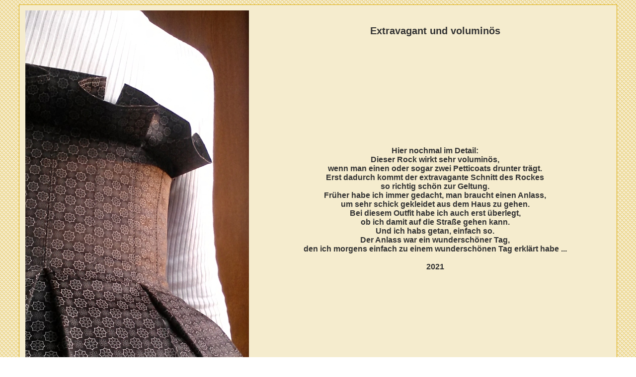

--- FILE ---
content_type: text/html
request_url: http://xn--kleidermachenmnner-ytb.de/g26.htm
body_size: 1164
content:
<html>

<head>
<meta http-equiv="Content-Language" content="de">
<meta http-equiv="Content-Type" content="text/html; charset=iso-8859-1">
<meta name="keywords" content="kleider">
<meta name="description" content="Kleider und Röcke für Männer">
<title>Kleider machen Männer</title>
<style type="text/css">
body {font-family:Helvetica; font-size:16px; color:#333333; background-attachment:fixed}
table {border-collapse:collapse}
td {font-family:Helvetica; font-size:16px; color:#333333}
A {text-decoration:none; color:#333333}
A:hover {text-decoration:underline}
</style>
</head>

<body text="#333333" link="#333333" vlink="#333333" alink="#FF0000" background="hg.gif">

<table border="0" width="100%" style="height:100%" align="center">
  <tr>
    <td>
      <table border="1" width="1202" height="822" align="center" bgcolor="#F5ECCE" bordercolor="#DBA901">
        <tr>
          <td>
            <table border="0" width="1200" height="820" align="center">
              <tr>
                <td width="465" align="center" rowspan="3"><img border="0" src="images/kleider26.jpg" width="450" height="800"></td>
                <td width="719" align="center" height="100"><p style="font-size:20px;"><b>Extravagant und voluminös</b></p></td>
              </tr>
              <tr>
                <td width="718" align="center" height="600"><p style="font-weight:600;">Hier nochmal im Detail:<br>
                Dieser Rock wirkt sehr voluminös,<br>
                wenn man einen oder sogar zwei Petticoats drunter trägt.<br>
                Erst dadurch kommt der extravagante Schnitt des Rockes<br>
                so richtig schön zur Geltung.<br>
                Früher habe ich immer gedacht, man braucht einen Anlass,<br>
                um sehr schick gekleidet aus dem Haus zu gehen.<br>
                Bei diesem Outfit habe ich auch erst überlegt,<br>
                ob ich damit auf die Straße gehen kann.<br>
                Und ich habs getan, einfach so.<br>
                Der Anlass war ein wunderschöner Tag,<br>
                den ich morgens einfach zu einem wunderschönen Tag erklärt habe ...<br>
                &nbsp;<br>
                2021</p></td>
              </tr>
              <tr>
                <td width="647" align="center" height="100">
                  <table border="0" width="100%">
                    <tr>
                      <td width="100%" align="right"><p style="font-weight:600;"><a href="../g91.htm">nächstes Bild&nbsp;&nbsp;&gt;&gt;&nbsp;&nbsp;&nbsp;&nbsp;&nbsp;&nbsp;&nbsp;&nbsp;</a></p></td>
                    </tr>
                    <tr>
                      <td width="100%" align="left"><p style="font-weight:600;"><a href="../galerie.htm#m01">&nbsp;&nbsp;&nbsp;&nbsp;&nbsp;&nbsp;&nbsp;&nbsp;&lt;&lt;&nbsp;&nbsp;zurück zur Übersicht</a></p></td>
                    </tr>
                  </table>
                </td>
              </tr>
            </table>
          </td>
        </tr>
      </table>
    </td>
  </tr>  
</table>

</body>

